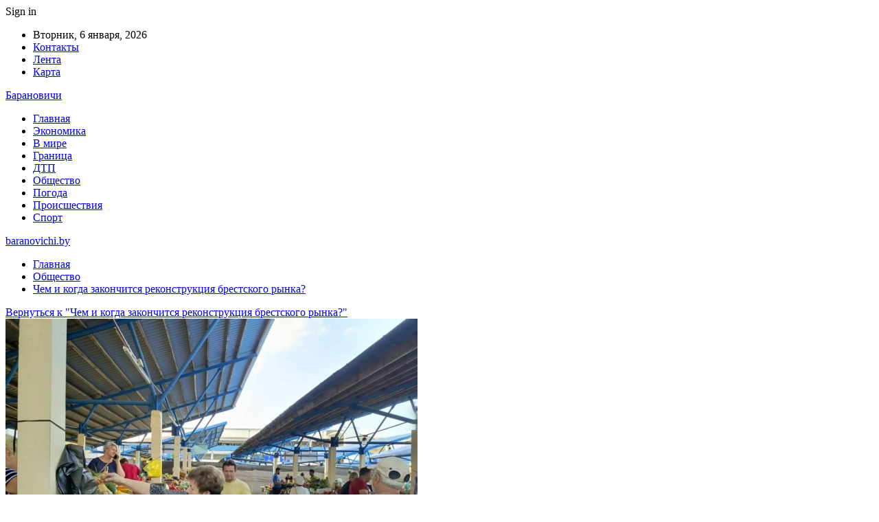

--- FILE ---
content_type: text/html; charset=UTF-8
request_url: https://baranovichi.by/chem-i-kogda-zakonchitsya-rekonstrukciya-brestskogo-rynka/attachment/38194/
body_size: 20421
content:
	<!DOCTYPE html>
		<!--[if IE 8]>
	<html class="ie ie8" dir="ltr" lang="ru-RU" prefix="og: https://ogp.me/ns#"> <![endif]-->
	<!--[if IE 9]>
	<html class="ie ie9" dir="ltr" lang="ru-RU" prefix="og: https://ogp.me/ns#"> <![endif]-->
	<!--[if gt IE 9]><!-->
<html dir="ltr" lang="ru-RU" prefix="og: https://ogp.me/ns#"> <!--<![endif]-->
	<head>
				<meta charset="UTF-8">
		<meta http-equiv="X-UA-Compatible" content="IE=edge">
		<meta name="viewport" content="width=device-width, initial-scale=1.0">
		<link rel="pingback" href="https://baranovichi.by/xmlrpc.php"/>

		<title>| baranovichi.by</title>

		<!-- All in One SEO 4.9.2 - aioseo.com -->
	<meta name="robots" content="max-snippet:-1, max-image-preview:large, max-video-preview:-1" />
	<meta name="author" content="admin"/>
	<link rel="canonical" href="https://baranovichi.by/chem-i-kogda-zakonchitsya-rekonstrukciya-brestskogo-rynka/attachment/38194/" />
	<meta name="generator" content="All in One SEO (AIOSEO) 4.9.2" />
		<meta property="og:locale" content="ru_RU" />
		<meta property="og:site_name" content="baranovichi.by ›" />
		<meta property="og:type" content="article" />
		<meta property="og:title" content="| baranovichi.by" />
		<meta property="og:url" content="https://baranovichi.by/chem-i-kogda-zakonchitsya-rekonstrukciya-brestskogo-rynka/attachment/38194/" />
		<meta property="article:published_time" content="2023-09-10T07:49:08+00:00" />
		<meta property="article:modified_time" content="2023-09-10T07:49:08+00:00" />
		<meta name="twitter:card" content="summary" />
		<meta name="twitter:title" content="| baranovichi.by" />
		<script type="application/ld+json" class="aioseo-schema">
			{"@context":"https:\/\/schema.org","@graph":[{"@type":"BreadcrumbList","@id":"https:\/\/baranovichi.by\/chem-i-kogda-zakonchitsya-rekonstrukciya-brestskogo-rynka\/attachment\/38194\/#breadcrumblist","itemListElement":[{"@type":"ListItem","@id":"https:\/\/baranovichi.by#listItem","position":1,"name":"\u0413\u043b\u0430\u0432\u043d\u0430\u044f","item":"https:\/\/baranovichi.by"},{"@type":"ListItem","@id":"https:\/\/baranovichi.by\/chem-i-kogda-zakonchitsya-rekonstrukciya-brestskogo-rynka\/attachment\/38194\/#listItem","position":2,"previousItem":{"@type":"ListItem","@id":"https:\/\/baranovichi.by#listItem","name":"\u0413\u043b\u0430\u0432\u043d\u0430\u044f"}}]},{"@type":"ItemPage","@id":"https:\/\/baranovichi.by\/chem-i-kogda-zakonchitsya-rekonstrukciya-brestskogo-rynka\/attachment\/38194\/#itempage","url":"https:\/\/baranovichi.by\/chem-i-kogda-zakonchitsya-rekonstrukciya-brestskogo-rynka\/attachment\/38194\/","name":"| baranovichi.by","inLanguage":"ru-RU","isPartOf":{"@id":"https:\/\/baranovichi.by\/#website"},"breadcrumb":{"@id":"https:\/\/baranovichi.by\/chem-i-kogda-zakonchitsya-rekonstrukciya-brestskogo-rynka\/attachment\/38194\/#breadcrumblist"},"author":{"@id":"https:\/\/baranovichi.by\/author\/admin\/#author"},"creator":{"@id":"https:\/\/baranovichi.by\/author\/admin\/#author"},"datePublished":"2023-09-10T10:49:08+03:00","dateModified":"2023-09-10T10:49:08+03:00"},{"@type":"Organization","@id":"https:\/\/baranovichi.by\/#organization","name":"\u0411\u0430\u0440\u0430\u043d\u043e\u0432\u0438\u0447\u0438","url":"https:\/\/baranovichi.by\/","telephone":"+48505640561"},{"@type":"Person","@id":"https:\/\/baranovichi.by\/author\/admin\/#author","url":"https:\/\/baranovichi.by\/author\/admin\/","name":"admin","image":{"@type":"ImageObject","@id":"https:\/\/baranovichi.by\/chem-i-kogda-zakonchitsya-rekonstrukciya-brestskogo-rynka\/attachment\/38194\/#authorImage","url":"https:\/\/secure.gravatar.com\/avatar\/312cdcf38b28165683a140e612e3f9539f86d26244a3dfc71ba6b2cdead2a3eb?s=96&d=mm&r=g","width":96,"height":96,"caption":"admin"}},{"@type":"WebSite","@id":"https:\/\/baranovichi.by\/#website","url":"https:\/\/baranovichi.by\/","name":"baranovichi.by","inLanguage":"ru-RU","publisher":{"@id":"https:\/\/baranovichi.by\/#organization"}}]}
		</script>
		<!-- All in One SEO -->


<!-- Better Open Graph, Schema.org & Twitter Integration -->
<meta property="og:locale" content="ru_ru"/>
<meta property="og:site_name" content="baranovichi.by"/>
<meta property="og:url" content="https://baranovichi.by/chem-i-kogda-zakonchitsya-rekonstrukciya-brestskogo-rynka/attachment/38194/"/>
<meta property="og:image" content="https://baranovichi.by/wp-content/themes/publisher/images/default-thumb/large.png"/>
<meta property="og:type" content="article"/>
<meta name="twitter:card" content="summary"/>
<meta name="twitter:url" content="https://baranovichi.by/chem-i-kogda-zakonchitsya-rekonstrukciya-brestskogo-rynka/attachment/38194/"/>
<meta name="twitter:image" content="https://baranovichi.by/wp-content/themes/publisher/images/default-thumb/large.png"/>
<!-- / Better Open Graph, Schema.org & Twitter Integration. -->
<link rel='dns-prefetch' href='//fonts.googleapis.com' />
<link rel='dns-prefetch' href='//www.googletagmanager.com' />
<link rel='dns-prefetch' href='//pagead2.googlesyndication.com' />
<link rel="alternate" type="application/rss+xml" title="baranovichi.by &raquo; Лента" href="https://baranovichi.by/feed/" />
<link rel="alternate" type="application/rss+xml" title="baranovichi.by &raquo; Лента комментариев" href="https://baranovichi.by/comments/feed/" />
<link rel="alternate" type="application/rss+xml" title="baranovichi.by &raquo; Лента комментариев к &laquo;&raquo;" href="https://baranovichi.by/chem-i-kogda-zakonchitsya-rekonstrukciya-brestskogo-rynka/attachment/38194/feed/" />
<link rel="alternate" title="oEmbed (JSON)" type="application/json+oembed" href="https://baranovichi.by/wp-json/oembed/1.0/embed?url=https%3A%2F%2Fbaranovichi.by%2Fchem-i-kogda-zakonchitsya-rekonstrukciya-brestskogo-rynka%2Fattachment%2F38194%2F" />
<link rel="alternate" title="oEmbed (XML)" type="text/xml+oembed" href="https://baranovichi.by/wp-json/oembed/1.0/embed?url=https%3A%2F%2Fbaranovichi.by%2Fchem-i-kogda-zakonchitsya-rekonstrukciya-brestskogo-rynka%2Fattachment%2F38194%2F&#038;format=xml" />
<style id='wp-img-auto-sizes-contain-inline-css' type='text/css'>
img:is([sizes=auto i],[sizes^="auto," i]){contain-intrinsic-size:3000px 1500px}
/*# sourceURL=wp-img-auto-sizes-contain-inline-css */
</style>
<style id='wp-emoji-styles-inline-css' type='text/css'>

	img.wp-smiley, img.emoji {
		display: inline !important;
		border: none !important;
		box-shadow: none !important;
		height: 1em !important;
		width: 1em !important;
		margin: 0 0.07em !important;
		vertical-align: -0.1em !important;
		background: none !important;
		padding: 0 !important;
	}
/*# sourceURL=wp-emoji-styles-inline-css */
</style>
<style id='wp-block-library-inline-css' type='text/css'>
:root{--wp-block-synced-color:#7a00df;--wp-block-synced-color--rgb:122,0,223;--wp-bound-block-color:var(--wp-block-synced-color);--wp-editor-canvas-background:#ddd;--wp-admin-theme-color:#007cba;--wp-admin-theme-color--rgb:0,124,186;--wp-admin-theme-color-darker-10:#006ba1;--wp-admin-theme-color-darker-10--rgb:0,107,160.5;--wp-admin-theme-color-darker-20:#005a87;--wp-admin-theme-color-darker-20--rgb:0,90,135;--wp-admin-border-width-focus:2px}@media (min-resolution:192dpi){:root{--wp-admin-border-width-focus:1.5px}}.wp-element-button{cursor:pointer}:root .has-very-light-gray-background-color{background-color:#eee}:root .has-very-dark-gray-background-color{background-color:#313131}:root .has-very-light-gray-color{color:#eee}:root .has-very-dark-gray-color{color:#313131}:root .has-vivid-green-cyan-to-vivid-cyan-blue-gradient-background{background:linear-gradient(135deg,#00d084,#0693e3)}:root .has-purple-crush-gradient-background{background:linear-gradient(135deg,#34e2e4,#4721fb 50%,#ab1dfe)}:root .has-hazy-dawn-gradient-background{background:linear-gradient(135deg,#faaca8,#dad0ec)}:root .has-subdued-olive-gradient-background{background:linear-gradient(135deg,#fafae1,#67a671)}:root .has-atomic-cream-gradient-background{background:linear-gradient(135deg,#fdd79a,#004a59)}:root .has-nightshade-gradient-background{background:linear-gradient(135deg,#330968,#31cdcf)}:root .has-midnight-gradient-background{background:linear-gradient(135deg,#020381,#2874fc)}:root{--wp--preset--font-size--normal:16px;--wp--preset--font-size--huge:42px}.has-regular-font-size{font-size:1em}.has-larger-font-size{font-size:2.625em}.has-normal-font-size{font-size:var(--wp--preset--font-size--normal)}.has-huge-font-size{font-size:var(--wp--preset--font-size--huge)}.has-text-align-center{text-align:center}.has-text-align-left{text-align:left}.has-text-align-right{text-align:right}.has-fit-text{white-space:nowrap!important}#end-resizable-editor-section{display:none}.aligncenter{clear:both}.items-justified-left{justify-content:flex-start}.items-justified-center{justify-content:center}.items-justified-right{justify-content:flex-end}.items-justified-space-between{justify-content:space-between}.screen-reader-text{border:0;clip-path:inset(50%);height:1px;margin:-1px;overflow:hidden;padding:0;position:absolute;width:1px;word-wrap:normal!important}.screen-reader-text:focus{background-color:#ddd;clip-path:none;color:#444;display:block;font-size:1em;height:auto;left:5px;line-height:normal;padding:15px 23px 14px;text-decoration:none;top:5px;width:auto;z-index:100000}html :where(.has-border-color){border-style:solid}html :where([style*=border-top-color]){border-top-style:solid}html :where([style*=border-right-color]){border-right-style:solid}html :where([style*=border-bottom-color]){border-bottom-style:solid}html :where([style*=border-left-color]){border-left-style:solid}html :where([style*=border-width]){border-style:solid}html :where([style*=border-top-width]){border-top-style:solid}html :where([style*=border-right-width]){border-right-style:solid}html :where([style*=border-bottom-width]){border-bottom-style:solid}html :where([style*=border-left-width]){border-left-style:solid}html :where(img[class*=wp-image-]){height:auto;max-width:100%}:where(figure){margin:0 0 1em}html :where(.is-position-sticky){--wp-admin--admin-bar--position-offset:var(--wp-admin--admin-bar--height,0px)}@media screen and (max-width:600px){html :where(.is-position-sticky){--wp-admin--admin-bar--position-offset:0px}}

/*# sourceURL=wp-block-library-inline-css */
</style><style id='wp-block-latest-posts-inline-css' type='text/css'>
.wp-block-latest-posts{box-sizing:border-box}.wp-block-latest-posts.alignleft{margin-right:2em}.wp-block-latest-posts.alignright{margin-left:2em}.wp-block-latest-posts.wp-block-latest-posts__list{list-style:none}.wp-block-latest-posts.wp-block-latest-posts__list li{clear:both;overflow-wrap:break-word}.wp-block-latest-posts.is-grid{display:flex;flex-wrap:wrap}.wp-block-latest-posts.is-grid li{margin:0 1.25em 1.25em 0;width:100%}@media (min-width:600px){.wp-block-latest-posts.columns-2 li{width:calc(50% - .625em)}.wp-block-latest-posts.columns-2 li:nth-child(2n){margin-right:0}.wp-block-latest-posts.columns-3 li{width:calc(33.33333% - .83333em)}.wp-block-latest-posts.columns-3 li:nth-child(3n){margin-right:0}.wp-block-latest-posts.columns-4 li{width:calc(25% - .9375em)}.wp-block-latest-posts.columns-4 li:nth-child(4n){margin-right:0}.wp-block-latest-posts.columns-5 li{width:calc(20% - 1em)}.wp-block-latest-posts.columns-5 li:nth-child(5n){margin-right:0}.wp-block-latest-posts.columns-6 li{width:calc(16.66667% - 1.04167em)}.wp-block-latest-posts.columns-6 li:nth-child(6n){margin-right:0}}:root :where(.wp-block-latest-posts.is-grid){padding:0}:root :where(.wp-block-latest-posts.wp-block-latest-posts__list){padding-left:0}.wp-block-latest-posts__post-author,.wp-block-latest-posts__post-date{display:block;font-size:.8125em}.wp-block-latest-posts__post-excerpt,.wp-block-latest-posts__post-full-content{margin-bottom:1em;margin-top:.5em}.wp-block-latest-posts__featured-image a{display:inline-block}.wp-block-latest-posts__featured-image img{height:auto;max-width:100%;width:auto}.wp-block-latest-posts__featured-image.alignleft{float:left;margin-right:1em}.wp-block-latest-posts__featured-image.alignright{float:right;margin-left:1em}.wp-block-latest-posts__featured-image.aligncenter{margin-bottom:1em;text-align:center}
/*# sourceURL=https://baranovichi.by/wp-includes/blocks/latest-posts/style.min.css */
</style>
<style id='wp-block-paragraph-inline-css' type='text/css'>
.is-small-text{font-size:.875em}.is-regular-text{font-size:1em}.is-large-text{font-size:2.25em}.is-larger-text{font-size:3em}.has-drop-cap:not(:focus):first-letter{float:left;font-size:8.4em;font-style:normal;font-weight:100;line-height:.68;margin:.05em .1em 0 0;text-transform:uppercase}body.rtl .has-drop-cap:not(:focus):first-letter{float:none;margin-left:.1em}p.has-drop-cap.has-background{overflow:hidden}:root :where(p.has-background){padding:1.25em 2.375em}:where(p.has-text-color:not(.has-link-color)) a{color:inherit}p.has-text-align-left[style*="writing-mode:vertical-lr"],p.has-text-align-right[style*="writing-mode:vertical-rl"]{rotate:180deg}
/*# sourceURL=https://baranovichi.by/wp-includes/blocks/paragraph/style.min.css */
</style>
<style id='global-styles-inline-css' type='text/css'>
:root{--wp--preset--aspect-ratio--square: 1;--wp--preset--aspect-ratio--4-3: 4/3;--wp--preset--aspect-ratio--3-4: 3/4;--wp--preset--aspect-ratio--3-2: 3/2;--wp--preset--aspect-ratio--2-3: 2/3;--wp--preset--aspect-ratio--16-9: 16/9;--wp--preset--aspect-ratio--9-16: 9/16;--wp--preset--color--black: #000000;--wp--preset--color--cyan-bluish-gray: #abb8c3;--wp--preset--color--white: #ffffff;--wp--preset--color--pale-pink: #f78da7;--wp--preset--color--vivid-red: #cf2e2e;--wp--preset--color--luminous-vivid-orange: #ff6900;--wp--preset--color--luminous-vivid-amber: #fcb900;--wp--preset--color--light-green-cyan: #7bdcb5;--wp--preset--color--vivid-green-cyan: #00d084;--wp--preset--color--pale-cyan-blue: #8ed1fc;--wp--preset--color--vivid-cyan-blue: #0693e3;--wp--preset--color--vivid-purple: #9b51e0;--wp--preset--gradient--vivid-cyan-blue-to-vivid-purple: linear-gradient(135deg,rgb(6,147,227) 0%,rgb(155,81,224) 100%);--wp--preset--gradient--light-green-cyan-to-vivid-green-cyan: linear-gradient(135deg,rgb(122,220,180) 0%,rgb(0,208,130) 100%);--wp--preset--gradient--luminous-vivid-amber-to-luminous-vivid-orange: linear-gradient(135deg,rgb(252,185,0) 0%,rgb(255,105,0) 100%);--wp--preset--gradient--luminous-vivid-orange-to-vivid-red: linear-gradient(135deg,rgb(255,105,0) 0%,rgb(207,46,46) 100%);--wp--preset--gradient--very-light-gray-to-cyan-bluish-gray: linear-gradient(135deg,rgb(238,238,238) 0%,rgb(169,184,195) 100%);--wp--preset--gradient--cool-to-warm-spectrum: linear-gradient(135deg,rgb(74,234,220) 0%,rgb(151,120,209) 20%,rgb(207,42,186) 40%,rgb(238,44,130) 60%,rgb(251,105,98) 80%,rgb(254,248,76) 100%);--wp--preset--gradient--blush-light-purple: linear-gradient(135deg,rgb(255,206,236) 0%,rgb(152,150,240) 100%);--wp--preset--gradient--blush-bordeaux: linear-gradient(135deg,rgb(254,205,165) 0%,rgb(254,45,45) 50%,rgb(107,0,62) 100%);--wp--preset--gradient--luminous-dusk: linear-gradient(135deg,rgb(255,203,112) 0%,rgb(199,81,192) 50%,rgb(65,88,208) 100%);--wp--preset--gradient--pale-ocean: linear-gradient(135deg,rgb(255,245,203) 0%,rgb(182,227,212) 50%,rgb(51,167,181) 100%);--wp--preset--gradient--electric-grass: linear-gradient(135deg,rgb(202,248,128) 0%,rgb(113,206,126) 100%);--wp--preset--gradient--midnight: linear-gradient(135deg,rgb(2,3,129) 0%,rgb(40,116,252) 100%);--wp--preset--font-size--small: 13px;--wp--preset--font-size--medium: 20px;--wp--preset--font-size--large: 36px;--wp--preset--font-size--x-large: 42px;--wp--preset--spacing--20: 0.44rem;--wp--preset--spacing--30: 0.67rem;--wp--preset--spacing--40: 1rem;--wp--preset--spacing--50: 1.5rem;--wp--preset--spacing--60: 2.25rem;--wp--preset--spacing--70: 3.38rem;--wp--preset--spacing--80: 5.06rem;--wp--preset--shadow--natural: 6px 6px 9px rgba(0, 0, 0, 0.2);--wp--preset--shadow--deep: 12px 12px 50px rgba(0, 0, 0, 0.4);--wp--preset--shadow--sharp: 6px 6px 0px rgba(0, 0, 0, 0.2);--wp--preset--shadow--outlined: 6px 6px 0px -3px rgb(255, 255, 255), 6px 6px rgb(0, 0, 0);--wp--preset--shadow--crisp: 6px 6px 0px rgb(0, 0, 0);}:where(.is-layout-flex){gap: 0.5em;}:where(.is-layout-grid){gap: 0.5em;}body .is-layout-flex{display: flex;}.is-layout-flex{flex-wrap: wrap;align-items: center;}.is-layout-flex > :is(*, div){margin: 0;}body .is-layout-grid{display: grid;}.is-layout-grid > :is(*, div){margin: 0;}:where(.wp-block-columns.is-layout-flex){gap: 2em;}:where(.wp-block-columns.is-layout-grid){gap: 2em;}:where(.wp-block-post-template.is-layout-flex){gap: 1.25em;}:where(.wp-block-post-template.is-layout-grid){gap: 1.25em;}.has-black-color{color: var(--wp--preset--color--black) !important;}.has-cyan-bluish-gray-color{color: var(--wp--preset--color--cyan-bluish-gray) !important;}.has-white-color{color: var(--wp--preset--color--white) !important;}.has-pale-pink-color{color: var(--wp--preset--color--pale-pink) !important;}.has-vivid-red-color{color: var(--wp--preset--color--vivid-red) !important;}.has-luminous-vivid-orange-color{color: var(--wp--preset--color--luminous-vivid-orange) !important;}.has-luminous-vivid-amber-color{color: var(--wp--preset--color--luminous-vivid-amber) !important;}.has-light-green-cyan-color{color: var(--wp--preset--color--light-green-cyan) !important;}.has-vivid-green-cyan-color{color: var(--wp--preset--color--vivid-green-cyan) !important;}.has-pale-cyan-blue-color{color: var(--wp--preset--color--pale-cyan-blue) !important;}.has-vivid-cyan-blue-color{color: var(--wp--preset--color--vivid-cyan-blue) !important;}.has-vivid-purple-color{color: var(--wp--preset--color--vivid-purple) !important;}.has-black-background-color{background-color: var(--wp--preset--color--black) !important;}.has-cyan-bluish-gray-background-color{background-color: var(--wp--preset--color--cyan-bluish-gray) !important;}.has-white-background-color{background-color: var(--wp--preset--color--white) !important;}.has-pale-pink-background-color{background-color: var(--wp--preset--color--pale-pink) !important;}.has-vivid-red-background-color{background-color: var(--wp--preset--color--vivid-red) !important;}.has-luminous-vivid-orange-background-color{background-color: var(--wp--preset--color--luminous-vivid-orange) !important;}.has-luminous-vivid-amber-background-color{background-color: var(--wp--preset--color--luminous-vivid-amber) !important;}.has-light-green-cyan-background-color{background-color: var(--wp--preset--color--light-green-cyan) !important;}.has-vivid-green-cyan-background-color{background-color: var(--wp--preset--color--vivid-green-cyan) !important;}.has-pale-cyan-blue-background-color{background-color: var(--wp--preset--color--pale-cyan-blue) !important;}.has-vivid-cyan-blue-background-color{background-color: var(--wp--preset--color--vivid-cyan-blue) !important;}.has-vivid-purple-background-color{background-color: var(--wp--preset--color--vivid-purple) !important;}.has-black-border-color{border-color: var(--wp--preset--color--black) !important;}.has-cyan-bluish-gray-border-color{border-color: var(--wp--preset--color--cyan-bluish-gray) !important;}.has-white-border-color{border-color: var(--wp--preset--color--white) !important;}.has-pale-pink-border-color{border-color: var(--wp--preset--color--pale-pink) !important;}.has-vivid-red-border-color{border-color: var(--wp--preset--color--vivid-red) !important;}.has-luminous-vivid-orange-border-color{border-color: var(--wp--preset--color--luminous-vivid-orange) !important;}.has-luminous-vivid-amber-border-color{border-color: var(--wp--preset--color--luminous-vivid-amber) !important;}.has-light-green-cyan-border-color{border-color: var(--wp--preset--color--light-green-cyan) !important;}.has-vivid-green-cyan-border-color{border-color: var(--wp--preset--color--vivid-green-cyan) !important;}.has-pale-cyan-blue-border-color{border-color: var(--wp--preset--color--pale-cyan-blue) !important;}.has-vivid-cyan-blue-border-color{border-color: var(--wp--preset--color--vivid-cyan-blue) !important;}.has-vivid-purple-border-color{border-color: var(--wp--preset--color--vivid-purple) !important;}.has-vivid-cyan-blue-to-vivid-purple-gradient-background{background: var(--wp--preset--gradient--vivid-cyan-blue-to-vivid-purple) !important;}.has-light-green-cyan-to-vivid-green-cyan-gradient-background{background: var(--wp--preset--gradient--light-green-cyan-to-vivid-green-cyan) !important;}.has-luminous-vivid-amber-to-luminous-vivid-orange-gradient-background{background: var(--wp--preset--gradient--luminous-vivid-amber-to-luminous-vivid-orange) !important;}.has-luminous-vivid-orange-to-vivid-red-gradient-background{background: var(--wp--preset--gradient--luminous-vivid-orange-to-vivid-red) !important;}.has-very-light-gray-to-cyan-bluish-gray-gradient-background{background: var(--wp--preset--gradient--very-light-gray-to-cyan-bluish-gray) !important;}.has-cool-to-warm-spectrum-gradient-background{background: var(--wp--preset--gradient--cool-to-warm-spectrum) !important;}.has-blush-light-purple-gradient-background{background: var(--wp--preset--gradient--blush-light-purple) !important;}.has-blush-bordeaux-gradient-background{background: var(--wp--preset--gradient--blush-bordeaux) !important;}.has-luminous-dusk-gradient-background{background: var(--wp--preset--gradient--luminous-dusk) !important;}.has-pale-ocean-gradient-background{background: var(--wp--preset--gradient--pale-ocean) !important;}.has-electric-grass-gradient-background{background: var(--wp--preset--gradient--electric-grass) !important;}.has-midnight-gradient-background{background: var(--wp--preset--gradient--midnight) !important;}.has-small-font-size{font-size: var(--wp--preset--font-size--small) !important;}.has-medium-font-size{font-size: var(--wp--preset--font-size--medium) !important;}.has-large-font-size{font-size: var(--wp--preset--font-size--large) !important;}.has-x-large-font-size{font-size: var(--wp--preset--font-size--x-large) !important;}
/*# sourceURL=global-styles-inline-css */
</style>

<style id='classic-theme-styles-inline-css' type='text/css'>
/*! This file is auto-generated */
.wp-block-button__link{color:#fff;background-color:#32373c;border-radius:9999px;box-shadow:none;text-decoration:none;padding:calc(.667em + 2px) calc(1.333em + 2px);font-size:1.125em}.wp-block-file__button{background:#32373c;color:#fff;text-decoration:none}
/*# sourceURL=/wp-includes/css/classic-themes.min.css */
</style>
<link rel='stylesheet' id='bf-slick-css' href='https://baranovichi.by/wp-content/themes/publisher/includes/libs/better-framework/assets/css/slick.min.css?ver=3.10.22' type='text/css' media='all' />
<link rel='stylesheet' id='pretty-photo-css' href='https://baranovichi.by/wp-content/themes/publisher/includes/libs/better-framework/assets/css/pretty-photo.min.css?ver=3.10.22' type='text/css' media='all' />
<link rel='stylesheet' id='bs-icons-css' href='https://baranovichi.by/wp-content/themes/publisher/includes/libs/better-framework/assets/css/bs-icons.css?ver=3.10.22' type='text/css' media='all' />
<link rel='stylesheet' id='theme-libs-css' href='https://baranovichi.by/wp-content/themes/publisher/css/theme-libs.min.css?ver=7.7.0' type='text/css' media='all' />
<link rel='stylesheet' id='fontawesome-css' href='https://baranovichi.by/wp-content/themes/publisher/includes/libs/better-framework/assets/css/font-awesome.min.css?ver=3.10.22' type='text/css' media='all' />
<link rel='stylesheet' id='publisher-css' href='https://baranovichi.by/wp-content/themes/publisher/style-7.7.0.min.css?ver=7.7.0' type='text/css' media='all' />
<link rel='stylesheet' id='better-framework-main-fonts-css' href='https://fonts.googleapis.com/css?family=Roboto:400,500,400italic&#038;subset=greek' type='text/css' media='all' />
<script type="text/javascript" src="https://baranovichi.by/wp-includes/js/jquery/jquery.min.js?ver=3.7.1" id="jquery-core-js"></script>
<script type="text/javascript" src="https://baranovichi.by/wp-includes/js/jquery/jquery-migrate.min.js?ver=3.4.1" id="jquery-migrate-js"></script>
<link rel="https://api.w.org/" href="https://baranovichi.by/wp-json/" /><link rel="alternate" title="JSON" type="application/json" href="https://baranovichi.by/wp-json/wp/v2/media/38194" /><link rel="EditURI" type="application/rsd+xml" title="RSD" href="https://baranovichi.by/xmlrpc.php?rsd" />
<meta name="generator" content="WordPress 6.9" />
<link rel='shortlink' href='https://baranovichi.by/?p=38194' />
<meta name="generator" content="Site Kit by Google 1.168.0" /><script async src="https://pagead2.googlesyndication.com/pagead/js/adsbygoogle.js?client=ca-pub-6953798192618419"
     crossorigin="anonymous"></script>
    





<!-- Метатеги Google AdSense, добавленные Site Kit -->
<meta name="google-adsense-platform-account" content="ca-host-pub-2644536267352236">
<meta name="google-adsense-platform-domain" content="sitekit.withgoogle.com">
<!-- Завершите метатеги Google AdSense, добавленные Site Kit -->
      <meta name="onesignal" content="wordpress-plugin"/>
            <script>

      window.OneSignalDeferred = window.OneSignalDeferred || [];

      OneSignalDeferred.push(function(OneSignal) {
        var oneSignal_options = {};
        window._oneSignalInitOptions = oneSignal_options;

        oneSignal_options['serviceWorkerParam'] = { scope: '/wp-content/plugins/onesignal-free-web-push-notifications/sdk_files/push/onesignal/' };
oneSignal_options['serviceWorkerPath'] = 'OneSignalSDKWorker.js';

        OneSignal.Notifications.setDefaultUrl("https://baranovichi.by");

        oneSignal_options['wordpress'] = true;
oneSignal_options['appId'] = '0a02fac1-ae92-4676-90b9-9a7b992991ff';
oneSignal_options['allowLocalhostAsSecureOrigin'] = true;
oneSignal_options['welcomeNotification'] = { };
oneSignal_options['welcomeNotification']['title'] = "";
oneSignal_options['welcomeNotification']['message'] = "Спасибо за подписку!";
oneSignal_options['path'] = "https://baranovichi.by/wp-content/plugins/onesignal-free-web-push-notifications/sdk_files/";
oneSignal_options['promptOptions'] = { };
oneSignal_options['promptOptions']['actionMessage'] = "Подписаться на полезные новости";
oneSignal_options['promptOptions']['exampleNotificationTitleDesktop'] = "Новости Барановичей";
oneSignal_options['promptOptions']['exampleNotificationMessageDesktop'] = "Новости Барановичей";
oneSignal_options['promptOptions']['exampleNotificationTitleMobile'] = "Новости Барановичей";
oneSignal_options['promptOptions']['exampleNotificationMessageMobile'] = "Новости Барановичей";
oneSignal_options['promptOptions']['exampleNotificationCaption'] = "Новости Барановичей";
oneSignal_options['promptOptions']['acceptButtonText'] = "Согласен";
oneSignal_options['promptOptions']['cancelButtonText'] = "Спасибо, не стоит";
oneSignal_options['promptOptions']['siteName'] = "Барановичи";
oneSignal_options['promptOptions']['autoAcceptTitle'] = "Разрешить";
oneSignal_options['notifyButton'] = { };
oneSignal_options['notifyButton']['enable'] = true;
oneSignal_options['notifyButton']['position'] = 'bottom-right';
oneSignal_options['notifyButton']['theme'] = 'default';
oneSignal_options['notifyButton']['size'] = 'medium';
oneSignal_options['notifyButton']['showCredit'] = true;
oneSignal_options['notifyButton']['text'] = {};
oneSignal_options['notifyButton']['text']['tip.state.unsubscribed'] = 'Возвращайтесь поскорее!';
              OneSignal.init(window._oneSignalInitOptions);
              OneSignal.Notifications.requestPermission()      });

      function documentInitOneSignal() {
        var oneSignal_elements = document.getElementsByClassName("OneSignal-prompt");

        var oneSignalLinkClickHandler = function(event) { OneSignal.Notifications.requestPermission(); event.preventDefault(); };        for(var i = 0; i < oneSignal_elements.length; i++)
          oneSignal_elements[i].addEventListener('click', oneSignalLinkClickHandler, false);
      }

      if (document.readyState === 'complete') {
           documentInitOneSignal();
      }
      else {
           window.addEventListener("load", function(event){
               documentInitOneSignal();
          });
      }
    </script>
<script type="application/ld+json">{
    "@context": "http:\/\/schema.org\/",
    "@type": "Organization",
    "@id": "#organization",
    "url": "https:\/\/baranovichi.by\/",
    "name": "baranovichi.by",
    "description": ""
}</script>
<script type="application/ld+json">{
    "@context": "http:\/\/schema.org\/",
    "@type": "WebSite",
    "name": "baranovichi.by",
    "alternateName": "",
    "url": "https:\/\/baranovichi.by\/"
}</script>
<script type="application/ld+json">{
    "@context": "http:\/\/schema.org\/",
    "@type": "ImageObject",
    "datePublished": "2023-09-10",
    "dateModified": "2023-09-10",
    "author": {
        "@type": "Person",
        "@id": "#person-admin",
        "name": "admin"
    },
    "image": {
        "@type": "ImageObject",
        "url": "https:\/\/baranovichi.by\/wp-content\/uploads\/2023\/09\/chem-i-kogda-zakonchitsja-rekonstrukcija-brestskogo-rynka-15ea8e8-1.jpg",
        "width": 600,
        "height": 450
    },
    "interactionStatistic": [
        {
            "@type": "InteractionCounter",
            "interactionType": "http:\/\/schema.org\/CommentAction",
            "userInteractionCount": "0"
        }
    ],
    "publisher": {
        "@id": "#organization"
    },
    "mainEntityOfPage": "https:\/\/baranovichi.by\/chem-i-kogda-zakonchitsya-rekonstrukciya-brestskogo-rynka\/attachment\/38194\/"
}</script>

<!-- Сниппет Google AdSense, добавленный Site Kit -->
<script type="text/javascript" async="async" src="https://pagead2.googlesyndication.com/pagead/js/adsbygoogle.js?client=ca-pub-6953798192618419&amp;host=ca-host-pub-2644536267352236" crossorigin="anonymous"></script>

<!-- Конечный сниппет Google AdSense, добавленный Site Kit -->
<link rel='stylesheet' id='7.7.0-1767605795' href='https://baranovichi.by/wp-content/bs-booster-cache/6c2c023aef0ef9d961de58b12dfda0fc.css' type='text/css' media='all' />
<link rel="icon" href="https://baranovichi.by/wp-content/uploads/2021/02/slide-0-kopirovat.jpg" sizes="32x32" />
<link rel="icon" href="https://baranovichi.by/wp-content/uploads/2021/02/slide-0-kopirovat.jpg" sizes="192x192" />
<link rel="apple-touch-icon" href="https://baranovichi.by/wp-content/uploads/2021/02/slide-0-kopirovat.jpg" />
<meta name="msapplication-TileImage" content="https://baranovichi.by/wp-content/uploads/2021/02/slide-0-kopirovat.jpg" />
	</head>

<body class="attachment wp-singular attachment-template-default single single-attachment postid-38194 attachmentid-38194 attachment-jpeg wp-theme-publisher bs-theme bs-publisher bs-publisher-clean-magazine active-light-box ltr close-rh page-layout-2-col-right full-width active-sticky-sidebar main-menu-sticky-smart  bs-ll-a" dir="ltr">
		<div class="main-wrap content-main-wrap">
			<header id="header" class="site-header header-style-2 boxed" itemscope="itemscope" itemtype="https://schema.org/WPHeader">

		<section class="topbar topbar-style-1 hidden-xs hidden-xs">
	<div class="content-wrap">
		<div class="container">
			<div class="topbar-inner clearfix">

									<div class="section-links">
													<a class="topbar-sign-in "
							   data-toggle="modal" data-target="#bsLoginModal">
								<i class="fa fa-user-circle"></i> Sign in							</a>

							<div class="modal sign-in-modal fade" id="bsLoginModal" tabindex="-1" role="dialog"
							     style="display: none">
								<div class="modal-dialog" role="document">
									<div class="modal-content">
											<span class="close-modal" data-dismiss="modal" aria-label="Close"><i
														class="fa fa-close"></i></span>
										<div class="modal-body">
											<div id="form_17868_" class="bs-shortcode bs-login-shortcode ">
		<div class="bs-login bs-type-login"  style="display:none">

					<div class="bs-login-panel bs-login-sign-panel bs-current-login-panel">
								<form name="loginform"
				      action="https://baranovichi.by/wp-login.php" method="post">

					
					<div class="login-header">
						<span class="login-icon fa fa-user-circle main-color"></span>
						<p>Welcome, Login to your account.</p>
					</div>
					
					<div class="login-field login-username">
						<input type="text" name="log" id="form_17868_user_login" class="input"
						       value="" size="20"
						       placeholder="Username or Email..." required/>
					</div>

					<div class="login-field login-password">
						<input type="password" name="pwd" id="form_17868_user_pass"
						       class="input"
						       value="" size="20" placeholder="Password..."
						       required/>
					</div>

					
					<div class="login-field">
						<a href="https://baranovichi.by/wp-login.php?action=lostpassword&redirect_to=https%3A%2F%2Fbaranovichi.by%2Fchem-i-kogda-zakonchitsya-rekonstrukciya-brestskogo-rynka%2Fattachment%2F38194%2F"
						   class="go-reset-panel">Forget password?</a>

													<span class="login-remember">
							<input class="remember-checkbox" name="rememberme" type="checkbox"
							       id="form_17868_rememberme"
							       value="forever"  />
							<label class="remember-label">Remember me</label>
						</span>
											</div>

					
					<div class="login-field login-submit">
						<input type="submit" name="wp-submit"
						       class="button-primary login-btn"
						       value="Log In"/>
						<input type="hidden" name="redirect_to" value="https://baranovichi.by/chem-i-kogda-zakonchitsya-rekonstrukciya-brestskogo-rynka/attachment/38194/"/>
					</div>

									</form>
			</div>

			<div class="bs-login-panel bs-login-reset-panel">

				<span class="go-login-panel"><i
							class="fa fa-angle-left"></i> Sign in</span>

				<div class="bs-login-reset-panel-inner">
					<div class="login-header">
						<span class="login-icon fa fa-support"></span>
						<p>Recover your password.</p>
						<p>A password will be e-mailed to you.</p>
					</div>
										<form name="lostpasswordform" id="form_17868_lostpasswordform"
					      action="https://baranovichi.by/wp-login.php?action=lostpassword"
					      method="post">

						<div class="login-field reset-username">
							<input type="text" name="user_login" class="input" value=""
							       placeholder="Username or Email..."
							       required/>
						</div>

						
						<div class="login-field reset-submit">

							<input type="hidden" name="redirect_to" value=""/>
							<input type="submit" name="wp-submit" class="login-btn"
							       value="Send My Password"/>

						</div>
					</form>
				</div>
			</div>
			</div>
	</div>
										</div>
									</div>
								</div>
							</div>
												</div>
				
				<div class="section-menu">
						<div id="menu-top" class="menu top-menu-wrapper" role="navigation" itemscope="itemscope" itemtype="https://schema.org/SiteNavigationElement">
		<nav class="top-menu-container">

			<ul id="top-navigation" class="top-menu menu clearfix bsm-pure">
									<li id="topbar-date" class="menu-item menu-item-date">
					<span
						class="topbar-date">Вторник, 6 января, 2026</span>
					</li>
					<li id="menu-item-34" class="menu-item menu-item-type-post_type menu-item-object-page better-anim-fade menu-item-34"><a href="https://baranovichi.by/kontakty/">Контакты</a></li>
<li id="menu-item-35" class="menu-item menu-item-type-post_type menu-item-object-page better-anim-fade menu-item-35"><a href="https://baranovichi.by/lenta/">Лента</a></li>
<li id="menu-item-75" class="menu-item menu-item-type-custom menu-item-object-custom better-anim-fade menu-item-75"><a href="/sitemap.xml">Карта</a></li>
			</ul>

		</nav>
	</div>
				</div>
			</div>
		</div>
	</div>
</section>
		<div class="header-inner">
			<div class="content-wrap">
				<div class="container">
					<div class="row">
						<div class="row-height">
							<div class="logo-col col-xs-12">
								<div class="col-inside">
									<div id="site-branding" class="site-branding">
	<p  id="site-title" class="logo h1 text-logo">
	<a href="https://baranovichi.by/" itemprop="url" rel="home">
		Барановичи	</a>
</p>
</div><!-- .site-branding -->
								</div>
							</div>
													</div>
					</div>
				</div>
			</div>
		</div>

		<div id="menu-main" class="menu main-menu-wrapper" role="navigation" itemscope="itemscope" itemtype="https://schema.org/SiteNavigationElement">
	<div class="main-menu-inner">
		<div class="content-wrap">
			<div class="container">

				<nav class="main-menu-container">
					<ul id="main-navigation" class="main-menu menu bsm-pure clearfix">
						<li id="menu-item-575" class="menu-item menu-item-type-custom menu-item-object-custom menu-item-home better-anim-fade menu-item-575"><a href="https://baranovichi.by/">Главная</a></li>
<li id="menu-item-74" class="menu-item menu-item-type-taxonomy menu-item-object-category menu-term-18 better-anim-fade menu-item-74"><a href="https://baranovichi.by/category/ekonomika/">Экономика</a></li>
<li id="menu-item-31" class="menu-item menu-item-type-taxonomy menu-item-object-category menu-term-1 better-anim-fade menu-item-31"><a href="https://baranovichi.by/category/v-mire/">В мире</a></li>
<li id="menu-item-61" class="menu-item menu-item-type-taxonomy menu-item-object-category menu-term-9 better-anim-fade menu-item-61"><a href="https://baranovichi.by/category/granicza/">Граница</a></li>
<li id="menu-item-62" class="menu-item menu-item-type-taxonomy menu-item-object-category menu-term-6 better-anim-fade menu-item-62"><a href="https://baranovichi.by/category/dtp/">ДТП</a></li>
<li id="menu-item-65" class="menu-item menu-item-type-taxonomy menu-item-object-category menu-term-4 better-anim-fade menu-item-65"><a href="https://baranovichi.by/category/obshhestvo/">Общество</a></li>
<li id="menu-item-66" class="menu-item menu-item-type-taxonomy menu-item-object-category menu-term-7 better-anim-fade menu-item-66"><a href="https://baranovichi.by/category/pogoda/">Погода</a></li>
<li id="menu-item-68" class="menu-item menu-item-type-taxonomy menu-item-object-category menu-term-13 better-anim-fade menu-item-68"><a href="https://baranovichi.by/category/proisshestviya/">Происшествия</a></li>
<li id="menu-item-71" class="menu-item menu-item-type-taxonomy menu-item-object-category menu-term-14 better-anim-fade menu-item-71"><a href="https://baranovichi.by/category/sport/">Спорт</a></li>
					</ul><!-- #main-navigation -->
									</nav><!-- .main-menu-container -->

			</div>
		</div>
	</div>
</div><!-- .menu -->
	</header><!-- .header -->
	<div class="rh-header clearfix dark deferred-block-exclude">
		<div class="rh-container clearfix">

			<div class="menu-container close">
				<span class="menu-handler"><span class="lines"></span></span>
			</div><!-- .menu-container -->

			<div class="logo-container rh-text-logo">
				<a href="https://baranovichi.by/" itemprop="url" rel="home">
					baranovichi.by				</a>
			</div><!-- .logo-container -->
		</div><!-- .rh-container -->
	</div><!-- .rh-header -->
<nav role="navigation" aria-label="Breadcrumbs" class="bf-breadcrumb clearfix bc-top-style"><div class="container bf-breadcrumb-container"><ul class="bf-breadcrumb-items" itemscope itemtype="http://schema.org/BreadcrumbList"><meta name="numberOfItems" content="3" /><meta name="itemListOrder" content="Ascending" /><li itemprop="itemListElement" itemscope itemtype="http://schema.org/ListItem" class="bf-breadcrumb-item bf-breadcrumb-begin"><a itemprop="item" href="https://baranovichi.by" rel="home"><span itemprop="name">Главная</span></a><meta itemprop="position" content="1" /></li><li itemprop="itemListElement" itemscope itemtype="http://schema.org/ListItem" class="bf-breadcrumb-item"><a itemprop="item" href="https://baranovichi.by/category/obshhestvo/" ><span itemprop="name">Общество</span></a><meta itemprop="position" content="2" /></li><li itemprop="itemListElement" itemscope itemtype="http://schema.org/ListItem" class="bf-breadcrumb-item bf-breadcrumb-end"><a itemprop="item" href="https://baranovichi.by/chem-i-kogda-zakonchitsya-rekonstrukciya-brestskogo-rynka/" ><span itemprop="name">Чем и когда закончится реконструкция брестского рынка?</span></a><meta itemprop="position" content="3" /></li></ul></div></nav><div class="content-wrap">
		<main id="content" class="content-container">

		<div class="container layout-2-col layout-2-col-1 layout-right-sidebar layout-bc-before">
			<div class="row main-section">
										<div class="col-sm-8 content-column">
								<article id="post-38194" class="post-38194 attachment type-attachment status-inherit  single-attachment-content">
					<div class="return-to">
				<a href="https://baranovichi.by/chem-i-kogda-zakonchitsya-rekonstrukciya-brestskogo-rynka/" class="heading-typo"><i
						class="fa fa-angle-left"></i> Вернуться к &quot;Чем и когда закончится реконструкция брестского рынка?&quot;</a>
			</div>
					<div class="single-featured">
							<a class="post-thumbnail" href="https://baranovichi.by/wp-content/uploads/2023/09/chem-i-kogda-zakonchitsja-rekonstrukcija-brestskogo-rynka-15ea8e8-1.jpg">
					<img src="https://baranovichi.by/wp-content/uploads/2023/09/chem-i-kogda-zakonchitsja-rekonstrukcija-brestskogo-rynka-15ea8e8-1.jpg"
					     alt="">
				</a>
						</div>

		<header class="attachment-header">
					</header>

					<div class="pagination bs-links-pagination clearfix" itemscope="itemscope" itemtype="https://schema.org/SiteNavigationElement/Pagination">
									<div
						class="newer"><a href='https://baranovichi.by/chem-i-kogda-zakonchitsya-rekonstrukciya-brestskogo-rynka/chem-i-kogda-zakonchitsja-rekonstrukcija-brestskogo-rynka-15ea8e8/'>следующий <i class="fa fa-angle-double-right"></i></a></div>
								</div>
						<div class="parent-images clearfix">
			<ul class="listing listing-attachment-siblings columns-5">
										<li class="listing-item listing-item-current item-38194">
							<div class="img-holder"
								 data-src="https://baranovichi.by/wp-content/uploads/2023/09/chem-i-kogda-zakonchitsja-rekonstrukcija-brestskogo-rynka-15ea8e8-1.jpg">
								<i class="fa fa-eye"></i></div>
						</li>
												<li class="listing-item item-38195">
							<a class="img-holder" itemprop="url" rel="bookmark"
							   href="https://baranovichi.by/chem-i-kogda-zakonchitsya-rekonstrukciya-brestskogo-rynka/chem-i-kogda-zakonchitsja-rekonstrukcija-brestskogo-rynka-15ea8e8/"
								 data-src="https://baranovichi.by/wp-content/uploads/2023/09/chem-i-kogda-zakonchitsja-rekonstrukcija-brestskogo-rynka-15ea8e8.jpg">
								<i class="fa fa-eye"></i></a>
						</li>
												<li class="listing-item item-38196">
							<a class="img-holder" itemprop="url" rel="bookmark"
							   href="https://baranovichi.by/chem-i-kogda-zakonchitsya-rekonstrukciya-brestskogo-rynka/chem-i-kogda-zakonchitsja-rekonstrukcija-brestskogo-rynka-3363c9f/"
								 data-src="https://baranovichi.by/wp-content/uploads/2023/09/chem-i-kogda-zakonchitsja-rekonstrukcija-brestskogo-rynka-3363c9f.jpg">
								<i class="fa fa-eye"></i></a>
						</li>
												<li class="listing-item item-38197">
							<a class="img-holder" itemprop="url" rel="bookmark"
							   href="https://baranovichi.by/chem-i-kogda-zakonchitsya-rekonstrukciya-brestskogo-rynka/chem-i-kogda-zakonchitsja-rekonstrukcija-brestskogo-rynka-6b8af9a/"
								 data-src="https://baranovichi.by/wp-content/uploads/2023/09/chem-i-kogda-zakonchitsja-rekonstrukcija-brestskogo-rynka-6b8af9a.jpg">
								<i class="fa fa-eye"></i></a>
						</li>
									</ul>
			</div>	</article>
						</div><!-- .content-column -->
												<div class="col-sm-4 sidebar-column sidebar-column-primary">
							<aside id="sidebar-primary-sidebar" class="sidebar" role="complementary" aria-label="Primary Sidebar Sidebar" itemscope="itemscope" itemtype="https://schema.org/WPSideBar">
	<div id="search-2" class=" h-ni w-nt primary-sidebar-widget widget widget_search"><form role="search" method="get" class="search-form clearfix" action="https://baranovichi.by">
	<input type="search" class="search-field"
	       placeholder="Поиск..."
	       value="" name="s"
	       title="Искать:"
	       autocomplete="off">
	<input type="submit" class="search-submit" value="Поиск">
</form><!-- .search-form -->
</div><div id="block-14" class=" h-ni w-nt primary-sidebar-widget widget widget_block widget_recent_entries"><ul class="wp-block-latest-posts__list wp-block-latest-posts"><li><a class="wp-block-latest-posts__post-title" href="https://baranovichi.by/kogda-operator-reshaet-sudbu-nomera-pochemu-klienty-a1-teryayut-svyaz-i-kontrol/">Когда оператор решает судьбу номера: почему клиенты A1 теряют связь и контроль</a></li>
<li><a class="wp-block-latest-posts__post-title" href="https://baranovichi.by/kazino-bez-verifikaczii-pochemu-eta-tema-voobshhe-voznikla/">Казино без верификации: почему эта тема вообще возникла</a></li>
<li><a class="wp-block-latest-posts__post-title" href="https://baranovichi.by/kak-publikaczii-v-smi-prevrashhayutsya-v-istochnik-ustojchivogo-rosta-dlya-biznesa/">Как публикации в СМИ превращаются в источник устойчивого роста для бизнеса</a></li>
<li><a class="wp-block-latest-posts__post-title" href="https://baranovichi.by/vpervye-pod-baranovichami-rozhdestvenskuyu-sluzhbu-provyol-svyashhennik-iz-indii/">Впервые под Барановичами рождественскую службу провёл священник из Индии</a></li>
<li><a class="wp-block-latest-posts__post-title" href="https://baranovichi.by/arenda-avtomobilya-kak-udobnyj-instrument-mobilnosti-v-gorode-i-za-ego-predelami/">Аренда автомобиля как удобный инструмент мобильности в городе и за его пределами</a></li>
</ul></div><div id="custom_html-3" class="widget_text  h-ni w-nt primary-sidebar-widget widget widget_custom_html"><div class="textwidget custom-html-widget"><noindex>
<script async src="https://pagead2.googlesyndication.com/pagead/js/adsbygoogle.js?client=ca-pub-6953798192618419"
     crossorigin="anonymous"></script>
<!-- Сайдбар-baran -->
<ins class="adsbygoogle"
     style="display:block"
     data-ad-client="ca-pub-6953798192618419"
     data-ad-slot="5046630662"
     data-ad-format="auto"
     data-full-width-responsive="true"></ins>
<script>
     (adsbygoogle = window.adsbygoogle || []).push({});
</script>
</noindex></div></div><div id="bs-mix-listing-3-1-3" class=" h-ni w-t primary-sidebar-widget widget widget_bs-mix-listing-3-1"><div class=" bs-listing bs-listing-listing-mix-3-1 bs-listing-single-tab pagination-animate">		<p class="section-heading sh-t1 sh-s1 main-term-301">

		
							<a href="https://baranovichi.by/category/avto/" class="main-link">
							<span class="h-text main-term-301">
								 Популярное							</span>
				</a>
			
		
		</p>
				<div class="bs-pagination-wrapper main-term-301 next_prev bs-slider-first-item">
			<div class="listing listing-mix-3-1 clearfix ">
		<div class="item-inner">
			<div class="row-1">
									<div class="listing listing-grid-1 clearfix columns-1">
							<div class="post-58186 type-post format-standard has-post-thumbnail   listing-item listing-item-grid listing-item-grid-1 main-term-10">
	<div class="item-inner">
					<div class="featured clearfix">
								<a  title="Казино без верификации: почему эта тема вообще возникла" data-src="https://baranovichi.by/wp-content/uploads/2024/05/575686757896789.jpg" data-bs-srcset="{&quot;baseurl&quot;:&quot;https:\/\/baranovichi.by\/wp-content\/uploads\/2024\/05\/&quot;,&quot;sizes&quot;:{&quot;1253&quot;:&quot;575686757896789.jpg&quot;}}"						class="img-holder" href="https://baranovichi.by/kazino-bez-verifikaczii-pochemu-eta-tema-voobshhe-voznikla/"></a>

							</div>
		<p class="title">		<a href="https://baranovichi.by/kazino-bez-verifikaczii-pochemu-eta-tema-voobshhe-voznikla/" class="post-title post-url">
			Казино без верификации: почему эта тема вообще возникла		</a>
		</p>			<div class="post-summary">
				Запрос на казино без верификации появился не вчера. Он вырос из банального раздражения. Игроку хочется зайти,&hellip;			</div>
			</div>
	</div >
					</div>
								</div>
					</div>
	</div>

	</div><div class="bs-pagination bs-ajax-pagination next_prev main-term-301 clearfix">
			<script>var bs_ajax_paginate_1022460436 = '{"query":{"category":"301,365,8,641,1,9,271,231,6,833,10,11,227,300,4,7,277,12,265,13,5,816,17,14,224,16,235,15,286,18","tag":"","taxonomy":"","post_ids":"","post_type":"","count":"1","order_by":"popular","order":"DESC","time_filter":"week","offset":"","style":"listing-mix-3-1","cats-tags-condition":"and","cats-condition":"in","tags-condition":"in","featured_image":"0","ignore_sticky_posts":"1","author_ids":"","disable_duplicate":"0","ad-active":0,"paginate":"next_prev","pagination-show-label":"1","columns":1,"listing-settings":{"big-title-limit":"82","big-excerpt":"1","big-excerpt-limit":"115","big-subtitle":"0","big-subtitle-limit":"0","big-subtitle-location":"before-meta","big-format-icon":"1","big-term-badge":"0","big-term-badge-count":"1","big-term-badge-tax":"category","big-meta":{"show":"0","author":"1","date":"1","date-format":"standard","view":"1","share":"1","comment":"1","review":"1"},"small-thumbnail-type":"featured-image","small-title-limit":"70","small-subtitle":"1","small-subtitle-limit":"0","small-subtitle-location":"before-meta","small-meta":{"show":"0","author":"1","date":"1","date-format":"standard","view":"1","share":"1","comment":"1","review":"1"}},"override-listing-settings":"0","_layout":{"state":"1|1|0","page":"2-col-right"}},"type":"bs_post_listing","view":"Publisher_Mix_Listing_3_1_Shortcode","current_page":1,"ajax_url":"\/wp-admin\/admin-ajax.php","remove_duplicates":"0","query-main-term":"301","paginate":"next_prev","pagination-show-label":"1","override-listing-settings":"0","listing-settings":{"big-title-limit":"82","big-excerpt":"1","big-excerpt-limit":"115","big-subtitle":"0","big-subtitle-limit":"0","big-subtitle-location":"before-meta","big-format-icon":"1","big-term-badge":"0","big-term-badge-count":"1","big-term-badge-tax":"category","big-meta":{"show":"0","author":"1","date":"1","date-format":"standard","view":"1","share":"1","comment":"1","review":"1"},"small-thumbnail-type":"featured-image","small-title-limit":"70","small-subtitle":"1","small-subtitle-limit":"0","small-subtitle-location":"before-meta","small-meta":{"show":"0","author":"1","date":"1","date-format":"standard","view":"1","share":"1","comment":"1","review":"1"}},"ad-active":false,"columns":1,"_layout":{"state":"1|1|0","page":"2-col-right"},"_bs_pagin_token":"764d582"}';</script>				<a class="btn-bs-pagination prev disabled" rel="prev" data-id="1022460436"
				   title="предыдущий">
					<i class="fa fa-angle-left"
					   aria-hidden="true"></i> Prev				</a>
				<a  rel="next" class="btn-bs-pagination next"
				   data-id="1022460436" title="следующий">
					Next <i
							class="fa fa-angle-right" aria-hidden="true"></i>
				</a>
								<span class="bs-pagination-label label-light">1 из 2</span>
			</div></div></div><div id="custom_html-2" class="widget_text  h-ni h-bg h-bg-507299 w-t primary-sidebar-widget widget widget_custom_html"><div class="section-heading sh-t3 sh-s7"><span class="h-text">Погода</span></div><div class="textwidget custom-html-widget">

<!-- weather widget start --><div id="m-booked-weather-bl250-76922"> <div class="booked-wzs-250-175 weather-customize" style="background-color:#137AE9;width:160px;" id="width1"> <div class="booked-wzs-250-175_in"> <div class="booked-wzs-250-175-data"> <div class="booked-wzs-250-175-left-img wrz-29"> </div> <div class="booked-wzs-250-175-right"> <div class="booked-wzs-day-deck"> <div class="booked-wzs-day-val"> <div class="booked-wzs-day-number"><span class="plus">+</span>3</div> <div class="booked-wzs-day-dergee"> <div class="booked-wzs-day-dergee-val">&deg;</div> <div class="booked-wzs-day-dergee-name">C</div> </div> </div> <div class="booked-wzs-day"> <div class="booked-wzs-day-d">H: <span class="plus">+</span>6&deg;</div> <div class="booked-wzs-day-n">L: -3&deg;</div> </div> </div> <div class="booked-wzs-250-175-info"> <div class="booked-wzs-250-175-city smolest">Барановичи </div> <div class="booked-wzs-250-175-date">Среда, 06 Апрель</div> <div class="booked-wzs-left"> <span class="booked-wzs-bottom-l">Прогноз на неделю</span> </div> </div> </div> </div> <table cellpadding="0" cellspacing="0" class="booked-wzs-table-250"> <tr> <td>Чт</td> <td>Пт</td> <td>Сб</td> <td>Вс</td> <td>Пн</td> <td>Вт</td> </tr> <tr> <td class="week-day-ico"><div class="wrz-sml wrzs-18"></div></td> <td class="week-day-ico"><div class="wrz-sml wrzs-18"></div></td> <td class="week-day-ico"><div class="wrz-sml wrzs-18"></div></td> <td class="week-day-ico"><div class="wrz-sml wrzs-03"></div></td> <td class="week-day-ico"><div class="wrz-sml wrzs-18"></div></td> <td class="week-day-ico"><div class="wrz-sml wrzs-29"></div></td> </tr> <tr> <td class="week-day-val"><span class="plus">+</span>14&deg;</td> <td class="week-day-val"><span class="plus">+</span>10&deg;</td> <td class="week-day-val"><span class="plus">+</span>10&deg;</td> <td class="week-day-val"><span class="plus">+</span>7&deg;</td> <td class="week-day-val"><span class="plus">+</span>9&deg;</td> <td class="week-day-val"><span class="plus">+</span>6&deg;</td> </tr> <tr> <td class="week-day-val"><span class="plus">+</span>5&deg;</td> <td class="week-day-val"><span class="plus">+</span>4&deg;</td> <td class="week-day-val"><span class="plus">+</span>3&deg;</td> <td class="week-day-val"><span class="plus">+</span>1&deg;</td> <td class="week-day-val"><span class="plus">+</span>1&deg;</td> <td class="week-day-val"><span class="plus">+</span>1&deg;</td> </tr> </table> </div> </div> </div><script type="text/javascript"> var css_file=document.createElement("link"); var widgetUrl = location.href; css_file.setAttribute("rel","stylesheet"); css_file.setAttribute("type","text/css"); css_file.setAttribute("href",'https://s.bookcdn.com/css/w/booked-wzs-widget-275.css?v=0.0.1'); document.getElementsByTagName("head")[0].appendChild(css_file); function setWidgetData_76922(data) { if(typeof(data) != 'undefined' && data.results.length > 0) { for(var i = 0; i < data.results.length; ++i) { var objMainBlock = document.getElementById('m-booked-weather-bl250-76922'); if(objMainBlock !== null) { var copyBlock = document.getElementById('m-bookew-weather-copy-'+data.results[i].widget_type); objMainBlock.innerHTML = data.results[i].html_code; if(copyBlock !== null) objMainBlock.appendChild(copyBlock); } } } else { alert('data=undefined||data.results is empty'); } } var widgetSrc = "https://widgets.booked.net/weather/info?action=get_weather_info;ver=7;cityID=128452;type=3;scode=2;ltid=3539;domid=589;anc_id=87661;countday=undefined;cmetric=1;wlangID=20;color=137AE9;wwidth=160;header_color=ffffff;text_color=333333;link_color=08488D;border_form=1;footer_color=ffffff;footer_text_color=333333;transparent=0;v=0.0.1";widgetSrc += ';ref=' + widgetUrl;widgetSrc += ';rand_id=76922';var weatherBookedScript = document.createElement("script"); weatherBookedScript.setAttribute("type", "text/javascript"); weatherBookedScript.src = widgetSrc; document.body.appendChild(weatherBookedScript) </script><!-- weather widget end --></div></div><div id="text-4" class=" h-ni w-nt primary-sidebar-widget widget widget_text">			<div class="textwidget"><p><a href="https://baranovichi.by/kogda-operator-reshaet-sudbu-nomera-pochemu-klienty-a1-teryayut-svyaz-i-kontrol/">Когда оператор решает судьбу номера: почему клиенты A1 теряют связь и контроль</a></p>
<p><strong><a href="https://baranovichi.by/kak-publikaczii-v-smi-prevrashhayutsya-v-istochnik-ustojchivogo-rosta-dlya-biznesa/">Как публикации в СМИ превращаются в источник устойчивого роста для бизнеса</a></strong></p>
<p><strong><a href="https://baranovichi.by/voleibolnye-komandy-vysshei-ligi-sraziatsia-v-baranovichah/">Волейбольные команды высшей лиги сразятся в Барановичах</a></strong></p>
<p><strong><a href="https://baranovichi.by/kak-kupit-ili-prodat-sajt-cherez-telderi-by-rukovodstvo-i-osobennosti/">Как купить или продать сайт: руководство и особенности</a></strong></p>
<p><strong><a href="https://baranovichi.by/realizaciya-masshtabnyh-proektov-prodvizheniya-biznesov-ljubogo-razmera-instrumentami-pr-i-seo-smartplatforma/">Реализация масштабных проектов продвижения бизнесов любого размера в Беларуси</a></strong></p>
</div>
		</div><div id="bs-mix-listing-3-1-2" class=" h-ni w-t primary-sidebar-widget widget widget_bs-mix-listing-3-1"><div class=" bs-listing bs-listing-listing-mix-3-1 bs-listing-single-tab pagination-animate">		<p class="section-heading sh-t1 sh-s1 main-term-301">

		
							<a href="https://baranovichi.by/category/avto/" class="main-link">
							<span class="h-text main-term-301">
								 В фокусе							</span>
				</a>
			
		
		</p>
				<div class="bs-pagination-wrapper main-term-301 next_prev bs-slider-first-item">
			<div class="listing listing-mix-3-1 clearfix ">
		<div class="item-inner">
			<div class="row-1">
									<div class="listing listing-grid-1 clearfix columns-1">
							<div class="post-36176 type-post format-standard has-post-thumbnail   listing-item listing-item-grid listing-item-grid-1 main-term-641">
	<div class="item-inner">
					<div class="featured clearfix">
								<a  title="Реализация масштабных проектов продвижения бизнесов любого размера инструментами PR и SEO — Смартплатформа" data-src="https://baranovichi.by/wp-content/uploads/2023/04/321345345234534.webp" data-bs-srcset="{&quot;baseurl&quot;:&quot;https:\/\/baranovichi.by\/wp-content\/uploads\/2023\/04\/&quot;,&quot;sizes&quot;:{&quot;800&quot;:&quot;321345345234534.webp&quot;}}"						class="img-holder" href="https://baranovichi.by/realizaciya-masshtabnyh-proektov-prodvizheniya-biznesov-ljubogo-razmera-instrumentami-pr-i-seo-smartplatforma/"></a>

							</div>
		<p class="title">		<a href="https://baranovichi.by/realizaciya-masshtabnyh-proektov-prodvizheniya-biznesov-ljubogo-razmera-instrumentami-pr-i-seo-smartplatforma/" class="post-title post-url">
			Реализация масштабных проектов продвижения бизнесов любого размера инструментами&hellip;		</a>
		</p>			<div class="post-summary">
				Почему бизнесу необходимо продвигаться в интернете?
Продвижение бизнеса в интернете имеет ряд важных преимуществ&hellip;			</div>
			</div>
	</div >
					</div>
								</div>
					</div>
	</div>

	</div></div></div><div id="bs-social-share-2" class=" h-ni w-t primary-sidebar-widget widget widget_bs-social-share"><div class="section-heading sh-t1 sh-s1"><span class="h-text">Поделиться</span></div>	<div 		class="bs-shortcode bs-social-share  style-button colored">
				<ul class="bs-button-list social-list clearfix"><span class="social-item facebook has-title"><a href="https://www.facebook.com/sharer.php?u=https%3A%2F%2Fbaranovichi.by%2Fchem-i-kogda-zakonchitsya-rekonstrukciya-brestskogo-rynka%2Fattachment%2F38194%2F" target="_blank" rel="nofollow noreferrer" class="bs-button-el" onclick="window.open(this.href, 'share-facebook','left=50,top=50,width=600,height=320,toolbar=0'); return false;"><span class="icon"><i class="bf-icon fa fa-facebook"></i></span><span class="item-title">Facebook</span></a></span><span class="social-item twitter has-title"><a href="https://twitter.com/share?text=&url=https%3A%2F%2Fbaranovichi.by%2Fchem-i-kogda-zakonchitsya-rekonstrukciya-brestskogo-rynka%2Fattachment%2F38194%2F" target="_blank" rel="nofollow noreferrer" class="bs-button-el" onclick="window.open(this.href, 'share-twitter','left=50,top=50,width=600,height=320,toolbar=0'); return false;"><span class="icon"><i class="bf-icon fa fa-twitter"></i></span><span class="item-title">Twitter</span></a></span><span class="social-item google_plus has-title"><a href="https://plus.google.com/share?url=https%3A%2F%2Fbaranovichi.by%2Fchem-i-kogda-zakonchitsya-rekonstrukciya-brestskogo-rynka%2Fattachment%2F38194%2F" target="_blank" rel="nofollow noreferrer" class="bs-button-el" onclick="window.open(this.href, 'share-google_plus','left=50,top=50,width=600,height=320,toolbar=0'); return false;"><span class="icon"><i class="bf-icon fa fa-google"></i></span><span class="item-title">Google+</span></a></span><span class="social-item whatsapp has-title"><a href="whatsapp://send?text= %0A%0A https%3A%2F%2Fbaranovichi.by%2Fchem-i-kogda-zakonchitsya-rekonstrukciya-brestskogo-rynka%2Fattachment%2F38194%2F" target="_blank" rel="nofollow noreferrer" class="bs-button-el" onclick="window.open(this.href, 'share-whatsapp','left=50,top=50,width=600,height=320,toolbar=0'); return false;"><span class="icon"><i class="bf-icon fa fa-whatsapp"></i></span><span class="item-title">WhatsApp</span></a></span><span class="social-item pinterest has-title"><a href="https://pinterest.com/pin/create/button/?url=https%3A%2F%2Fbaranovichi.by%2Fchem-i-kogda-zakonchitsya-rekonstrukciya-brestskogo-rynka%2Fattachment%2F38194%2F&media=https://baranovichi.by/wp-content/uploads/2023/09/chem-i-kogda-zakonchitsja-rekonstrukcija-brestskogo-rynka-15ea8e8-1.jpg&description=" target="_blank" rel="nofollow noreferrer" class="bs-button-el" onclick="window.open(this.href, 'share-pinterest','left=50,top=50,width=600,height=320,toolbar=0'); return false;"><span class="icon"><i class="bf-icon fa fa-pinterest"></i></span><span class="item-title">Pinterest</span></a></span><span class="social-item email has-title"><a href="mailto:?subject=&body=https%3A%2F%2Fbaranovichi.by%2Fchem-i-kogda-zakonchitsya-rekonstrukciya-brestskogo-rynka%2Fattachment%2F38194%2F" target="_blank" rel="nofollow noreferrer" class="bs-button-el" onclick="window.open(this.href, 'share-email','left=50,top=50,width=600,height=320,toolbar=0'); return false;"><span class="icon"><i class="bf-icon fa fa-envelope-open"></i></span><span class="item-title">Эл. адрес</span></a></span><span class="social-item viber has-title"><a href="viber://forward?text= https%3A%2F%2Fbaranovichi.by%2Fchem-i-kogda-zakonchitsya-rekonstrukciya-brestskogo-rynka%2Fattachment%2F38194%2F" target="_blank" rel="nofollow noreferrer" class="bs-button-el" onclick="window.open(this.href, 'share-viber','left=50,top=50,width=600,height=320,toolbar=0'); return false;"><span class="icon"><i class="bf-icon bsfi-viber"></i></span><span class="item-title">Viber</span></a></span>		</ul><!-- .social-list -->
	</div><!-- .bs-social-share -->
</div><div id="bs-thumbnail-listing-1-2" class=" h-ni h-bg h-bg-507299 w-t primary-sidebar-widget widget widget_bs-thumbnail-listing-1"><div class=" bs-listing bs-listing-listing-thumbnail-1 bs-listing-single-tab">		<p class="section-heading sh-t3 sh-s7 main-term-none">

		
							<span class="h-text main-term-none main-link">
						 Интересное:					</span>
			
		
		</p>
			<div class="listing listing-thumbnail listing-tb-1 clearfix columns-1">
		<div class="post-9512 type-post format-standard has-post-thumbnail   listing-item listing-item-thumbnail listing-item-tb-1 main-term-4">
	<div class="item-inner clearfix">
					<div class="featured featured-type-featured-image">
				<a  title="Санитарные службы предупреждают о массовом появлении мошек в Бресте" data-src="https://baranovichi.by/wp-content/uploads/2022/05/00ba04cb6042f60f671633fbec59ba2c.jpg" data-bs-srcset="{&quot;baseurl&quot;:&quot;https:\/\/baranovichi.by\/wp-content\/uploads\/2022\/05\/&quot;,&quot;sizes&quot;:{&quot;600&quot;:&quot;00ba04cb6042f60f671633fbec59ba2c.jpg&quot;}}"						class="img-holder" href="https://baranovichi.by/sanitarnye-sluzhby-preduprezhdajut-o-massovom-poyavlenii-moshek-v-breste/"></a>
							</div>
		<p class="title">		<a href="https://baranovichi.by/sanitarnye-sluzhby-preduprezhdajut-o-massovom-poyavlenii-moshek-v-breste/" class="post-url post-title">
			Санитарные службы предупреждают о массовом появлении мошек в&hellip;		</a>
		</p>	</div>
	</div >
	<div class="post-27549 type-post format-standard has-post-thumbnail   listing-item listing-item-thumbnail listing-item-tb-1 main-term-1">
	<div class="item-inner clearfix">
					<div class="featured featured-type-featured-image">
				<a  title="Малолетнего ребенка гражданки Беларуси и ее мужа нашли погибшими в Турции" data-src="https://baranovichi.by/wp-content/uploads/2023/02/maloletnego-rebenka-grazhdanki-belarusi-i-ee-muzha-nashli-pogibshimi-v-turcii-4d8a83e.jpg" data-bs-srcset="{&quot;baseurl&quot;:&quot;https:\/\/baranovichi.by\/wp-content\/uploads\/2023\/02\/&quot;,&quot;sizes&quot;:{&quot;600&quot;:&quot;maloletnego-rebenka-grazhdanki-belarusi-i-ee-muzha-nashli-pogibshimi-v-turcii-4d8a83e.jpg&quot;}}"						class="img-holder" href="https://baranovichi.by/maloletnego-rebenka-grazhdanki-belarusi-i-ee-muzha-nashli-pogibshimi-v-turcii/"></a>
							</div>
		<p class="title">		<a href="https://baranovichi.by/maloletnego-rebenka-grazhdanki-belarusi-i-ee-muzha-nashli-pogibshimi-v-turcii/" class="post-url post-title">
			Малолетнего ребенка гражданки Беларуси и ее мужа нашли&hellip;		</a>
		</p>	</div>
	</div >
	<div class="post-33862 type-post format-standard has-post-thumbnail   listing-item listing-item-thumbnail listing-item-tb-1 main-term-17">
	<div class="item-inner clearfix">
					<div class="featured featured-type-featured-image">
				<a  title="Ищут жителя Малориты, который самовольно покинул больницу в д. Могилевцы (Брестская область)" data-src="https://baranovichi.by/wp-content/uploads/2023/06/ishhut-zhitelja-malority-kotoryj-samovolno-pokinul-bolnicu-v-d-mogilevcy-brestskaja-oblast-16a9b38.jpg" data-bs-srcset="{&quot;baseurl&quot;:&quot;https:\/\/baranovichi.by\/wp-content\/uploads\/2023\/06\/&quot;,&quot;sizes&quot;:{&quot;544&quot;:&quot;ishhut-zhitelja-malority-kotoryj-samovolno-pokinul-bolnicu-v-d-mogilevcy-brestskaja-oblast-16a9b38.jpg&quot;}}"						class="img-holder" href="https://baranovichi.by/ishhut-zhitelya-malority-kotoryj-samovolno-pokinul-bolnicu-v-d-mogilevcy-brestskaya-oblast/"></a>
							</div>
		<p class="title">		<a href="https://baranovichi.by/ishhut-zhitelya-malority-kotoryj-samovolno-pokinul-bolnicu-v-d-mogilevcy-brestskaya-oblast/" class="post-url post-title">
			Ищут жителя Малориты, который самовольно покинул больницу в&hellip;		</a>
		</p>	</div>
	</div >
	<div class="post-5347 type-post format-standard has-post-thumbnail   listing-item listing-item-thumbnail listing-item-tb-1 main-term-13">
	<div class="item-inner clearfix">
					<div class="featured featured-type-featured-image">
				<a  title="Развод от «соседа». В Беларуси – новые схемы обмана" data-src="https://baranovichi.by/wp-content/uploads/2022/03/095684f6cc876bccdb0362bba343b8c2.jpg" data-bs-srcset="{&quot;baseurl&quot;:&quot;https:\/\/baranovichi.by\/wp-content\/uploads\/2022\/03\/&quot;,&quot;sizes&quot;:{&quot;600&quot;:&quot;095684f6cc876bccdb0362bba343b8c2.jpg&quot;}}"						class="img-holder" href="https://baranovichi.by/razvod-ot-soseda-v-belarusi-novye-shemy-obmana/"></a>
							</div>
		<p class="title">		<a href="https://baranovichi.by/razvod-ot-soseda-v-belarusi-novye-shemy-obmana/" class="post-url post-title">
			Развод от «соседа». В Беларуси – новые схемы обмана		</a>
		</p>	</div>
	</div >
	<div class="post-38314 type-post format-standard has-post-thumbnail   listing-item listing-item-thumbnail listing-item-tb-1 main-term-4">
	<div class="item-inner clearfix">
					<div class="featured featured-type-featured-image">
				<a  title="В Беларуси разрабатывают законопроект об административной ответственности за пропаганду ЛГБТ и чайлдфри" data-src="https://baranovichi.by/wp-content/uploads/2023/09/v-belarusi-razrabatyvajut-zakonoproekt-ob-administrativnoj-otvetstvennosti-za-propagandu-lgbt-i-chajldfri-50cdfee.jpg" data-bs-srcset="{&quot;baseurl&quot;:&quot;https:\/\/baranovichi.by\/wp-content\/uploads\/2023\/09\/&quot;,&quot;sizes&quot;:{&quot;600&quot;:&quot;v-belarusi-razrabatyvajut-zakonoproekt-ob-administrativnoj-otvetstvennosti-za-propagandu-lgbt-i-chajldfri-50cdfee.jpg&quot;}}"						class="img-holder" href="https://baranovichi.by/v-belarusi-razrabatyvajut-zakonoproekt-ob-administrativnoj-otvetstvennosti-za-propagandu-lgbt-i-chajldfri/"></a>
							</div>
		<p class="title">		<a href="https://baranovichi.by/v-belarusi-razrabatyvajut-zakonoproekt-ob-administrativnoj-otvetstvennosti-za-propagandu-lgbt-i-chajldfri/" class="post-url post-title">
			В Беларуси разрабатывают законопроект об административной&hellip;		</a>
		</p>	</div>
	</div >
	</div>
	</div></div><div id="text-2" class=" h-ni w-nt primary-sidebar-widget widget widget_text">			<div class="textwidget"><p><strong><a href="https://baranovichi.by/segodnya-hristiane-vsego-mira-otmechajut-rozhdestvo-hristovo/">Сегодня христиане всего мира отмечают Рождество Христово</a></strong></p>
<p><strong><a href="https://baranovichi.by/24-dekabria-ispolniaetsia-225-let-so-dnia-rojdeniia-klassika-mirovoi-literatyry-adama-mickevicha/">Спаўняецца 225 гадоў з дня нараджэння Адама Міцкевіча</a></strong></p>
<p><strong><a href="https://baranovichi.by/poet-belorysskoi-zemli-k-140-letiu-so-dnia-rojdeniia-ianki-kypaly/">Поэт белорусской земли. К 140-летию со дня рождения Янки Купалы</a></strong></p>
<p><strong><a href="https://baranovichi.by/jobs">Работа в Барановичах</a></strong></p>
<p><strong><a href="https://baranovichi.by/b2b/medicina-baranovichej/">Медицина Барановичей</a></strong></p>
</div>
		</div><div id="text-3" class=" h-ni w-nt primary-sidebar-widget widget widget_text">			<div class="textwidget"><p><strong>Услуга <a href="https://chasmaster.by/izgotovlenie-kluchej">изготовление ключей</a> в Минске.</strong></p>
</div>
		</div><div id="block-19" class=" h-ni w-nt primary-sidebar-widget widget widget_block widget_text">
<p></p>
</div></aside>
						</div><!-- .primary-sidebar-column -->
									</div><!-- .main-section -->
		</div>

	</main><!-- main -->
	</div><!-- .content-wrap -->

	<footer id="site-footer" class="site-footer full-width">
				<div class="copy-footer">
			<div class="content-wrap">
				<div class="container">
										<div class="row footer-copy-row">
						<div class="copy-1 col-lg-6 col-md-6 col-sm-6 col-xs-12">
							© 2026 - baranovichi.by. Все права защищены.<br /> Любое копирование материалов с нашего ресурса разрешается только с обратной активной ссылкой на страницу статьи. 						</div>
						<div class="copy-2 col-lg-6 col-md-6 col-sm-6 col-xs-12">
							Все материалы опубликованные на сайте взяты с открытых источников и других порталов интернета, все права на авторство принадлежат их законным владельцам.						</div>
					</div>
				</div>
			</div>
		</div>
	</footer><!-- .footer -->
		</div><!-- .main-wrap -->
			<span class="back-top"><i class="fa fa-arrow-up"></i></span>

<script type="speculationrules">
{"prefetch":[{"source":"document","where":{"and":[{"href_matches":"/*"},{"not":{"href_matches":["/wp-*.php","/wp-admin/*","/wp-content/uploads/*","/wp-content/*","/wp-content/plugins/*","/wp-content/themes/publisher/*","/*\\?(.+)"]}},{"not":{"selector_matches":"a[rel~=\"nofollow\"]"}},{"not":{"selector_matches":".no-prefetch, .no-prefetch a"}}]},"eagerness":"conservative"}]}
</script>
<!-- Google tag (gtag.js) -->
<script async src="https://www.googletagmanager.com/gtag/js?id=G-CVYCRWETWD"></script>
<script>
  window.dataLayer = window.dataLayer || [];
  function gtag(){dataLayer.push(arguments);}
  gtag('js', new Date());

  gtag('config', 'G-CVYCRWETWD');
</script>



<!-- Yandex.Metrika counter -->
<script type="text/javascript" >
   (function(m,e,t,r,i,k,a){m[i]=m[i]||function(){(m[i].a=m[i].a||[]).push(arguments)};
   m[i].l=1*new Date();k=e.createElement(t),a=e.getElementsByTagName(t)[0],k.async=1,k.src=r,a.parentNode.insertBefore(k,a)})
   (window, document, "script", "https://mc.yandex.ru/metrika/tag.js", "ym");

   ym(86448743, "init", {
        clickmap:true,
        trackLinks:true,
        accurateTrackBounce:true,
        webvisor:true
   });
</script>
<noscript><div><img src="https://mc.yandex.ru/watch/86448743" style="position:absolute; left:-9999px;" alt="" /></div></noscript>
<!-- /Yandex.Metrika counter -->
		<div class="rh-cover noscroll gr-5" >
			<span class="rh-close"></span>
			<div class="rh-panel rh-pm">
				<div class="rh-p-h">
											<span class="user-login">
													<span class="user-avatar user-avatar-icon"><i class="fa fa-user-circle"></i></span>
							Sign in						</span>				</div>

				<div class="rh-p-b">
										<div class="rh-c-m clearfix"></div>

											<form role="search" method="get" class="search-form" action="https://baranovichi.by">
							<input type="search" class="search-field"
							       placeholder="Поиск..."
							       value="" name="s"
							       title="Искать:"
							       autocomplete="off">
							<input type="submit" class="search-submit" value="">
						</form>
										</div>
			</div>
							<div class="rh-panel rh-p-u">
					<div class="rh-p-h">
						<span class="rh-back-menu"><i></i></span>
					</div>

					<div class="rh-p-b">
						<div id="form_46529_" class="bs-shortcode bs-login-shortcode ">
		<div class="bs-login bs-type-login"  style="display:none">

					<div class="bs-login-panel bs-login-sign-panel bs-current-login-panel">
								<form name="loginform"
				      action="https://baranovichi.by/wp-login.php" method="post">

					
					<div class="login-header">
						<span class="login-icon fa fa-user-circle main-color"></span>
						<p>Welcome, Login to your account.</p>
					</div>
					
					<div class="login-field login-username">
						<input type="text" name="log" id="form_46529_user_login" class="input"
						       value="" size="20"
						       placeholder="Username or Email..." required/>
					</div>

					<div class="login-field login-password">
						<input type="password" name="pwd" id="form_46529_user_pass"
						       class="input"
						       value="" size="20" placeholder="Password..."
						       required/>
					</div>

					
					<div class="login-field">
						<a href="https://baranovichi.by/wp-login.php?action=lostpassword&redirect_to=https%3A%2F%2Fbaranovichi.by%2Fchem-i-kogda-zakonchitsya-rekonstrukciya-brestskogo-rynka%2Fattachment%2F38194%2F"
						   class="go-reset-panel">Forget password?</a>

													<span class="login-remember">
							<input class="remember-checkbox" name="rememberme" type="checkbox"
							       id="form_46529_rememberme"
							       value="forever"  />
							<label class="remember-label">Remember me</label>
						</span>
											</div>

					
					<div class="login-field login-submit">
						<input type="submit" name="wp-submit"
						       class="button-primary login-btn"
						       value="Log In"/>
						<input type="hidden" name="redirect_to" value="https://baranovichi.by/chem-i-kogda-zakonchitsya-rekonstrukciya-brestskogo-rynka/attachment/38194/"/>
					</div>

									</form>
			</div>

			<div class="bs-login-panel bs-login-reset-panel">

				<span class="go-login-panel"><i
							class="fa fa-angle-left"></i> Sign in</span>

				<div class="bs-login-reset-panel-inner">
					<div class="login-header">
						<span class="login-icon fa fa-support"></span>
						<p>Recover your password.</p>
						<p>A password will be e-mailed to you.</p>
					</div>
										<form name="lostpasswordform" id="form_46529_lostpasswordform"
					      action="https://baranovichi.by/wp-login.php?action=lostpassword"
					      method="post">

						<div class="login-field reset-username">
							<input type="text" name="user_login" class="input" value=""
							       placeholder="Username or Email..."
							       required/>
						</div>

						
						<div class="login-field reset-submit">

							<input type="hidden" name="redirect_to" value=""/>
							<input type="submit" name="wp-submit" class="login-btn"
							       value="Send My Password"/>

						</div>
					</form>
				</div>
			</div>
			</div>
	</div>					</div>
				</div>
						</div>
		<script type="module"  src="https://baranovichi.by/wp-content/plugins/all-in-one-seo-pack/dist/Lite/assets/table-of-contents.95d0dfce.js?ver=4.9.2" id="aioseo/js/src/vue/standalone/blocks/table-of-contents/frontend.js-js"></script>
<script type="text/javascript" id="better-post-views-cache-js-extra">
/* <![CDATA[ */
var better_post_views_vars = {"admin_ajax_url":"https://baranovichi.by/wp-admin/admin-ajax.php","post_id":"38194"};
//# sourceURL=better-post-views-cache-js-extra
/* ]]> */
</script>
<script type="text/javascript" src="https://baranovichi.by/wp-content/plugins/better-post-views/js/better-post-views.min.js?ver=1.5.3" id="better-post-views-cache-js"></script>
<script type="text/javascript" src="https://baranovichi.by/wp-content/themes/publisher/includes/libs/bs-theme-core/lazy-load/assets/js/blazy.min.js?ver=1.11.0" id="blazy-js"></script>
<script type="text/javascript" id="publisher-theme-pagination-js-extra">
/* <![CDATA[ */
var bs_pagination_loc = {"loading":"\u003Cdiv class=\"bs-loading\"\u003E\u003Cdiv\u003E\u003C/div\u003E\u003Cdiv\u003E\u003C/div\u003E\u003Cdiv\u003E\u003C/div\u003E\u003Cdiv\u003E\u003C/div\u003E\u003Cdiv\u003E\u003C/div\u003E\u003Cdiv\u003E\u003C/div\u003E\u003Cdiv\u003E\u003C/div\u003E\u003Cdiv\u003E\u003C/div\u003E\u003Cdiv\u003E\u003C/div\u003E\u003C/div\u003E"};
//# sourceURL=publisher-theme-pagination-js-extra
/* ]]> */
</script>
<script type="text/javascript" src="https://baranovichi.by/wp-content/themes/publisher/includes/libs/bs-theme-core/listing-pagin/assets/js/bs-ajax-pagination.min.js?ver=7.7.0" id="publisher-theme-pagination-js"></script>
<script type="text/javascript" src="https://baranovichi.by/wp-content/themes/publisher/includes/libs/better-framework/assets/js/slick.min.js?ver=3.10.22" id="bf-slick-js"></script>
<script type="text/javascript" src="https://baranovichi.by/wp-content/themes/publisher/includes/libs/better-framework/assets/js/element-query.min.js?ver=3.10.22" id="element-query-js"></script>
<script type="text/javascript" src="https://baranovichi.by/wp-content/themes/publisher/js/theme-libs.min.js?ver=7.7.0" id="theme-libs-js"></script>
<script type="text/javascript" src="https://baranovichi.by/wp-content/themes/publisher/includes/libs/better-framework/assets/js/pretty-photo.min.js?ver=3.10.22" id="pretty-photo-js"></script>
<script type="text/javascript" id="publisher-js-extra">
/* <![CDATA[ */
var publisher_theme_global_loc = {"page":{"boxed":"full-width"},"header":{"style":"style-2","boxed":"boxed"},"ajax_url":"https://baranovichi.by/wp-admin/admin-ajax.php","loading":"\u003Cdiv class=\"bs-loading\"\u003E\u003Cdiv\u003E\u003C/div\u003E\u003Cdiv\u003E\u003C/div\u003E\u003Cdiv\u003E\u003C/div\u003E\u003Cdiv\u003E\u003C/div\u003E\u003Cdiv\u003E\u003C/div\u003E\u003Cdiv\u003E\u003C/div\u003E\u003Cdiv\u003E\u003C/div\u003E\u003Cdiv\u003E\u003C/div\u003E\u003Cdiv\u003E\u003C/div\u003E\u003C/div\u003E","translations":{"tabs_all":"\u0412\u0441\u0435","tabs_more":"\u0411\u043e\u043b\u044c\u0448\u0435","lightbox_expand":"Expand the image","lightbox_close":"Close"},"lightbox":{"not_classes":""},"main_menu":{"more_menu":"enable"},"top_menu":{"more_menu":"enable"},"skyscraper":{"sticky_gap":30,"sticky":false,"position":""},"share":{"more":true},"refresh_googletagads":"1","notification":{"subscribe_msg":"By clicking the subscribe button you will never miss the new articles!","subscribed_msg":"You're subscribed to notifications","subscribe_btn":"Subscribe","subscribed_btn":"Unsubscribe"}};
var publisher_theme_ajax_search_loc = {"ajax_url":"https://baranovichi.by/wp-admin/admin-ajax.php","previewMarkup":"\u003Cdiv class=\"ajax-search-results-wrapper ajax-search-no-product ajax-search-fullwidth\"\u003E\n\t\u003Cdiv class=\"ajax-search-results\"\u003E\n\t\t\u003Cdiv class=\"ajax-ajax-posts-list\"\u003E\n\t\t\t\u003Cdiv class=\"clean-title heading-typo\"\u003E\n\t\t\t\t\u003Cspan\u003E\u0421\u043e\u043e\u0431\u0449\u0435\u043d\u0438\u0439\u003C/span\u003E\n\t\t\t\u003C/div\u003E\n\t\t\t\u003Cdiv class=\"posts-lists\" data-section-name=\"posts\"\u003E\u003C/div\u003E\n\t\t\u003C/div\u003E\n\t\t\u003Cdiv class=\"ajax-taxonomy-list\"\u003E\n\t\t\t\u003Cdiv class=\"ajax-categories-columns\"\u003E\n\t\t\t\t\u003Cdiv class=\"clean-title heading-typo\"\u003E\n\t\t\t\t\t\u003Cspan\u003E\u043a\u0430\u0442\u0435\u0433\u043e\u0440\u0438\u0438\u003C/span\u003E\n\t\t\t\t\u003C/div\u003E\n\t\t\t\t\u003Cdiv class=\"posts-lists\" data-section-name=\"categories\"\u003E\u003C/div\u003E\n\t\t\t\u003C/div\u003E\n\t\t\t\u003Cdiv class=\"ajax-tags-columns\"\u003E\n\t\t\t\t\u003Cdiv class=\"clean-title heading-typo\"\u003E\n\t\t\t\t\t\u003Cspan\u003E\u0422\u0435\u0433\u0438\u003C/span\u003E\n\t\t\t\t\u003C/div\u003E\n\t\t\t\t\u003Cdiv class=\"posts-lists\" data-section-name=\"tags\"\u003E\u003C/div\u003E\n\t\t\t\u003C/div\u003E\n\t\t\u003C/div\u003E\n\t\u003C/div\u003E\n\u003C/div\u003E","full_width":"1"};
//# sourceURL=publisher-js-extra
/* ]]> */
</script>
<script type="text/javascript" src="https://baranovichi.by/wp-content/themes/publisher/js/theme.min.js?ver=7.7.0" id="publisher-js"></script>
<script type="text/javascript" src="https://baranovichi.by/wp-includes/js/comment-reply.min.js?ver=6.9" id="comment-reply-js" async="async" data-wp-strategy="async" fetchpriority="low"></script>
<script type="text/javascript" src="https://cdn.onesignal.com/sdks/web/v16/OneSignalSDK.page.js?ver=1.0.0" id="remote_sdk-js" defer="defer" data-wp-strategy="defer"></script>
<script id="wp-emoji-settings" type="application/json">
{"baseUrl":"https://s.w.org/images/core/emoji/17.0.2/72x72/","ext":".png","svgUrl":"https://s.w.org/images/core/emoji/17.0.2/svg/","svgExt":".svg","source":{"concatemoji":"https://baranovichi.by/wp-includes/js/wp-emoji-release.min.js?ver=6.9"}}
</script>
<script type="module">
/* <![CDATA[ */
/*! This file is auto-generated */
const a=JSON.parse(document.getElementById("wp-emoji-settings").textContent),o=(window._wpemojiSettings=a,"wpEmojiSettingsSupports"),s=["flag","emoji"];function i(e){try{var t={supportTests:e,timestamp:(new Date).valueOf()};sessionStorage.setItem(o,JSON.stringify(t))}catch(e){}}function c(e,t,n){e.clearRect(0,0,e.canvas.width,e.canvas.height),e.fillText(t,0,0);t=new Uint32Array(e.getImageData(0,0,e.canvas.width,e.canvas.height).data);e.clearRect(0,0,e.canvas.width,e.canvas.height),e.fillText(n,0,0);const a=new Uint32Array(e.getImageData(0,0,e.canvas.width,e.canvas.height).data);return t.every((e,t)=>e===a[t])}function p(e,t){e.clearRect(0,0,e.canvas.width,e.canvas.height),e.fillText(t,0,0);var n=e.getImageData(16,16,1,1);for(let e=0;e<n.data.length;e++)if(0!==n.data[e])return!1;return!0}function u(e,t,n,a){switch(t){case"flag":return n(e,"\ud83c\udff3\ufe0f\u200d\u26a7\ufe0f","\ud83c\udff3\ufe0f\u200b\u26a7\ufe0f")?!1:!n(e,"\ud83c\udde8\ud83c\uddf6","\ud83c\udde8\u200b\ud83c\uddf6")&&!n(e,"\ud83c\udff4\udb40\udc67\udb40\udc62\udb40\udc65\udb40\udc6e\udb40\udc67\udb40\udc7f","\ud83c\udff4\u200b\udb40\udc67\u200b\udb40\udc62\u200b\udb40\udc65\u200b\udb40\udc6e\u200b\udb40\udc67\u200b\udb40\udc7f");case"emoji":return!a(e,"\ud83e\u1fac8")}return!1}function f(e,t,n,a){let r;const o=(r="undefined"!=typeof WorkerGlobalScope&&self instanceof WorkerGlobalScope?new OffscreenCanvas(300,150):document.createElement("canvas")).getContext("2d",{willReadFrequently:!0}),s=(o.textBaseline="top",o.font="600 32px Arial",{});return e.forEach(e=>{s[e]=t(o,e,n,a)}),s}function r(e){var t=document.createElement("script");t.src=e,t.defer=!0,document.head.appendChild(t)}a.supports={everything:!0,everythingExceptFlag:!0},new Promise(t=>{let n=function(){try{var e=JSON.parse(sessionStorage.getItem(o));if("object"==typeof e&&"number"==typeof e.timestamp&&(new Date).valueOf()<e.timestamp+604800&&"object"==typeof e.supportTests)return e.supportTests}catch(e){}return null}();if(!n){if("undefined"!=typeof Worker&&"undefined"!=typeof OffscreenCanvas&&"undefined"!=typeof URL&&URL.createObjectURL&&"undefined"!=typeof Blob)try{var e="postMessage("+f.toString()+"("+[JSON.stringify(s),u.toString(),c.toString(),p.toString()].join(",")+"));",a=new Blob([e],{type:"text/javascript"});const r=new Worker(URL.createObjectURL(a),{name:"wpTestEmojiSupports"});return void(r.onmessage=e=>{i(n=e.data),r.terminate(),t(n)})}catch(e){}i(n=f(s,u,c,p))}t(n)}).then(e=>{for(const n in e)a.supports[n]=e[n],a.supports.everything=a.supports.everything&&a.supports[n],"flag"!==n&&(a.supports.everythingExceptFlag=a.supports.everythingExceptFlag&&a.supports[n]);var t;a.supports.everythingExceptFlag=a.supports.everythingExceptFlag&&!a.supports.flag,a.supports.everything||((t=a.source||{}).concatemoji?r(t.concatemoji):t.wpemoji&&t.twemoji&&(r(t.twemoji),r(t.wpemoji)))});
//# sourceURL=https://baranovichi.by/wp-includes/js/wp-emoji-loader.min.js
/* ]]> */
</script>

		
</body>
</html>

--- FILE ---
content_type: text/html; charset=utf-8
request_url: https://www.google.com/recaptcha/api2/aframe
body_size: 265
content:
<!DOCTYPE HTML><html><head><meta http-equiv="content-type" content="text/html; charset=UTF-8"></head><body><script nonce="sd-xhpstrr4_6r8mWv1GmA">/** Anti-fraud and anti-abuse applications only. See google.com/recaptcha */ try{var clients={'sodar':'https://pagead2.googlesyndication.com/pagead/sodar?'};window.addEventListener("message",function(a){try{if(a.source===window.parent){var b=JSON.parse(a.data);var c=clients[b['id']];if(c){var d=document.createElement('img');d.src=c+b['params']+'&rc='+(localStorage.getItem("rc::a")?sessionStorage.getItem("rc::b"):"");window.document.body.appendChild(d);sessionStorage.setItem("rc::e",parseInt(sessionStorage.getItem("rc::e")||0)+1);localStorage.setItem("rc::h",'1768972263503');}}}catch(b){}});window.parent.postMessage("_grecaptcha_ready", "*");}catch(b){}</script></body></html>